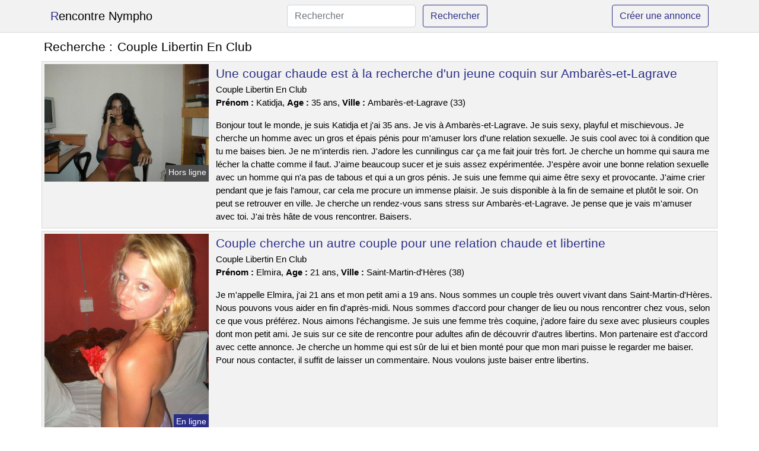

--- FILE ---
content_type: text/html; charset=UTF-8
request_url: https://www.rencontrenympho.com/couple-libertin-en-club
body_size: 6747
content:
<!doctype html>
<html lang="fr">
<head>
    <meta charset="utf-8">
    <meta name="viewport" content="width=device-width, initial-scale=1, shrink-to-fit=no">
    
    <link rel="preconnect" href="https://cdn.rencontrenympho.com" crossorigin>
    <link rel="dns-prefetch" href="https://cdn.rencontrenympho.com">
    
    <link rel="preconnect" href="https://stackpath.bootstrapcdn.com">
    <link rel="preload" as="style"  href="https://stackpath.bootstrapcdn.com/bootstrap/4.5.2/css/bootstrap.min.css">
    <link rel="preload" as="script" href="/js/jquery-3.5.1.min.js">
	<link rel="preload" href="https://cdn.rencontrenympho.com/m/1/12184.jpg" as="image">
    
    <link rel="stylesheet" href="https://stackpath.bootstrapcdn.com/bootstrap/4.5.2/css/bootstrap.min.css" crossorigin="anonymous">
	
	<link rel="icon" href="/favicon.ico" />
	
	<meta name="csrf-token" content="3qsBFVRsf8Iier7IVLhY2cjRa1q2ZO1MyzqKGoJp">
	
	<title>Couple Libertin En Club</title>
	<meta name="description" content="Une cougar chaude est à la recherche d&#039;un jeune coquin sur Ambarès-et-Lagrave. Couple cherche un autre couple pour une relation chaude et libertine. Une femme âgée et coquine de Pontchâteau cherche un homme pour une relation sexuelle. " />
	<link rel="canonical" href="https://www.rencontrenympho.com/couple-libertin-en-club" />
	
			
    <style>
    body{background-color:#ffffff;color: #000000;font-size: 15px;padding-bottom: 50px;}
    a, a:hover{color: #000000;}
    
    .navbar-brand:first-letter{color: #2c2f87;}
    .navbar-brand{color: #000000 !important;}
    
    h1{font-size:1.3rem;}
    h2{font-size:1.3rem;}
    
    .title{display: flex;}
    .title span{
        font-size:1.3rem;font-weight: 500;line-height: 1.2;}
    }
    
    .c1{color: #2c2f87;}
     a.c1, a.c1:hover{color: #2c2f87;}
    .bg_light{background-color: #ffffff;}
    .bg_dark{background-color: #f2f2f2;}
    
    .border, .border-bottom{border-color: #d9d9d9 !important;}
    
    .navbar{background-color: #f2f2f2;}
    .navbar-toggler-icon{color: #000000;}
    
    .thumbnail {position: relative;padding-top: 56.25%;overflow: hidden;}
    .thumbnail img{position: absolute;top: 0;bottom: 0;left: 0;right: 0;}
    
    .searchs{font-size: 0;}
    .searchs li{display: inline-block; margin: 0 5px 5px 0;}
    .searchs a{display:block;line-height:32px;padding: 0 5px;font-size: 15px;;}
    
    .list-unstyled li{line-height:18px;}
    h3{font-size: 15px;font-weight: normal;display: inline;}
    
    .online {position: absolute;right: 4px;bottom: 4px;background: #2c2f87;padding: 2px 4px 5px 4px;color: #ffffff;font-size:14px;}
    .outline {position: absolute;right: 4px;bottom: 4px;background: #4d4d4d;padding: 2px 4px 5px 4px;color: #ffffff;font-size:14px;}
    
    .btn-contact{position: absolute;top: 5px;right: 10px;background-color: #2c2f87;border-color:#2c2f87;}
    .btn-contact:hover, .btn-contact:active, .btn-contact:focus{
        background-color: #262874 !important;
        border-color:#262874 !important;
        box-shadow: unset !important;
    }
    
    .btn-submit{border-color:#2c2f87;color:#2c2f87;}
    .btn-submit:hover, .btn-submit:active, .btn-submit:focus{
        background-color: #262874 !important;
        border-color:#262874 !important;
        box-shadow: unset !important;color:#FFFFFF;
    }
    
    .form-control:focus{
        border-color:#2c2f87;
        box-shadow:initial;
    }
    
        
    </style>
</head>

<body>

<nav class="navbar navbar-expand-lg navbar-light p-0 border-bottom">
	<div class="container p-1v d-flex">
		<a class="navbar-brand" href="/">Rencontre Nympho</a>
        <form class="form-inline my-2 my-lg-0 d-none d-md-block" method="post" action="https://www.rencontrenympho.com/rechercher" >
        	<input type="hidden" name="_token" value="3qsBFVRsf8Iier7IVLhY2cjRa1q2ZO1MyzqKGoJp">          	<input class="form-control mr-sm-2" type="search" placeholder="Rechercher" aria-label="Rechercher" name="q" required >
          	<button class="btn btn-outline-primary my-2 my-sm-0 btn-submit" type="submit">Rechercher</button>
        </form>
		<a rel="nofollow" href="/inscription" class="btn btn-outline-primary my-2 btn-submit" >Créer une annonce</a>
	</div>
</nav>


<main>
	<div class="container" >
	
    	<div class="row">
    		<div class="col p-1 title">
	    		<span class="py-2 m-0 mr-2" >Recherche : </span>
	    		<h1 class="py-2 m-0" >Couple Libertin En Club</h1>
	    	</div>
	    </div>
	    
    	<div class="row">
    						<div class="row no-gutters border bg_dark mb-1">
	<div class="col-md-3 col-12 p-0">
		<div class="position-relative" >
    		<a rel="nofollow" href="https://www.rencontrenympho.com/ambares-et-lagrave-33/une-cougar-chaude-est-a-la-recherche-dun-jeune-coquin-sur-ambares-et-lagrave-341">
    			<img  class="rounded-0 w-100 p-1 h-auto" src="https://cdn.rencontrenympho.com/m/1/12184.jpg" alt="Une cougar chaude est à la recherche d&#039;un jeune coquin sur @city" width="718"  height="513" >
    		</a>
        	    			<span class="outline" >Hors ligne</span>
        	    	</div>
	</div>
	<div class="col-md-9 col-12 p-1 p-md-2">
		<h2 class="mb-1 mt-0">
			<a class="c1" rel="nofollow"  href="https://www.rencontrenympho.com/ambares-et-lagrave-33/une-cougar-chaude-est-a-la-recherche-dun-jeune-coquin-sur-ambares-et-lagrave-341" >Une cougar chaude est à la recherche d&#039;un jeune coquin sur Ambarès-et-Lagrave</a>
		</h2>
		<p>
							Couple Libertin En Club<br>
						<b>Prénom : </b>Katidja, 
			<b>Age : </b>35 ans,
			<b>Ville : </b>Ambarès-et-Lagrave (33)
		</p>
		<p class=" mt-3 mb-0" >Bonjour tout le monde, je suis Katidja et j'ai 35 ans. Je vis à Ambarès-et-Lagrave. Je suis sexy, playful et mischievous. Je cherche un homme avec un gros et épais pénis pour m'amuser lors d'une relation sexuelle. Je suis cool avec toi à condition que tu me baises bien. Je ne m'interdis rien. J'adore les cunnilingus car ça me fait jouir très fort. Je cherche un homme qui saura me lécher la chatte comme il faut. J'aime beaucoup sucer et je suis assez expérimentée. J'espère avoir une bonne relation sexuelle avec un homme qui n'a pas de tabous et qui a un gros pénis. Je suis une femme qui aime être sexy et provocante. J'aime crier pendant que je fais l'amour, car cela me procure un immense plaisir. Je suis disponible à la fin de semaine et plutôt le soir. On peut se retrouver en ville. Je cherche un rendez-vous sans stress sur Ambarès-et-Lagrave. Je pense que je vais m'amuser avec toi. J'ai très hâte de vous rencontrer. Baisers.</p>
	</div>
</div>    						<div class="row no-gutters border bg_dark mb-1">
	<div class="col-md-3 col-12 p-0">
		<div class="position-relative" >
    		<a rel="nofollow" href="https://www.rencontrenympho.com/saint-martin-dheres-38/couple-cherche-un-autre-couple-pour-une-relation-chaude-et-libertine-343">
    			<img loading=&quot;lazy&quot; class="rounded-0 w-100 p-1 h-auto" src="https://cdn.rencontrenympho.com/j/0/7492.jpg" alt="Couple cherche un autre couple pour une relation chaude et libertine" width="667"  height="800" >
    		</a>
        	    			<span class="online" >En ligne</span>
        	    	</div>
	</div>
	<div class="col-md-9 col-12 p-1 p-md-2">
		<h2 class="mb-1 mt-0">
			<a class="c1" rel="nofollow"  href="https://www.rencontrenympho.com/saint-martin-dheres-38/couple-cherche-un-autre-couple-pour-une-relation-chaude-et-libertine-343" >Couple cherche un autre couple pour une relation chaude et libertine</a>
		</h2>
		<p>
							Couple Libertin En Club<br>
						<b>Prénom : </b>Elmira, 
			<b>Age : </b>21 ans,
			<b>Ville : </b>Saint-Martin-d&#039;Hères (38)
		</p>
		<p class=" mt-3 mb-0" >Je m'appelle Elmira, j'ai 21 ans et mon petit ami a 19 ans. Nous sommes un couple très ouvert vivant dans Saint-Martin-d'Hères. Nous pouvons vous aider en fin d'après-midi. Nous sommes d'accord pour changer de lieu ou nous rencontrer chez vous, selon ce que vous préférez. Nous aimons l'échangisme. Je suis une femme très coquine, j'adore faire du sexe avec plusieurs couples dont mon petit ami. Je suis sur ce site de rencontre pour adultes afin de découvrir d'autres libertins. Mon partenaire est d'accord avec cette annonce. Je cherche un homme qui est sûr de lui et bien monté pour que mon mari puisse le regarder me baiser. Pour nous contacter, il suffit de laisser un commentaire. Nous voulons juste baiser entre libertins.</p>
	</div>
</div>    						<div class="row no-gutters border bg_dark mb-1">
	<div class="col-md-3 col-12 p-0">
		<div class="position-relative" >
    		<a rel="nofollow" href="https://www.rencontrenympho.com/pontchateau-44/une-femme-agee-et-coquine-de-pontchateau-cherche-un-homme-pour-une-relation-sexuelle-350">
    			<img loading=&quot;lazy&quot; class="rounded-0 w-100 p-1 h-auto" src="https://cdn.rencontrenympho.com/m/2/21906.jpg" alt="Une femme âgée et coquine de @city cherche un homme pour une relation sexuelle" width="800"  height="600" >
    		</a>
        	    			<span class="outline" >Hors ligne</span>
        	    	</div>
	</div>
	<div class="col-md-9 col-12 p-1 p-md-2">
		<h2 class="mb-1 mt-0">
			<a class="c1" rel="nofollow"  href="https://www.rencontrenympho.com/pontchateau-44/une-femme-agee-et-coquine-de-pontchateau-cherche-un-homme-pour-une-relation-sexuelle-350" >Une femme âgée et coquine de Pontchâteau cherche un homme pour une relation sexuelle</a>
		</h2>
		<p>
							Couple Libertin En Club<br>
						<b>Prénom : </b>Nisa, 
			<b>Age : </b>46 ans,
			<b>Ville : </b>Pontchâteau (44)
		</p>
		<p class=" mt-3 mb-0" >J'adore me montrer dans les bois et que l'on me prenne en photo. Ce qui m'excite le plus, ce sont les relations dans des endroits publics (parkings, toilettes, etc...). Soyez novateurs dans les rues de Pontchâteau. Comme je suis une femme cougar, je veux uniquement rencontrer des hommes plus jeunes. Je veux une relation intense et passionnée. Je suis une personne qui aime beaucoup le sexe et je peux le faire pendant longtemps. J'aime vous montrer comment me donner un orgasme. Il est possible de prendre rendez-vous à mon appartement pour ce plan sexuel. Je suis disponible plutôt le soir et le samedi. Je pars en espérant pouvoir découvrir vos propositions pour satisfaire mes désirs les plus secrets. Je ne veux pas d'autre plan, donc si vous ne pouvez pas assumer mes envies, ce n'est pas la peine. Notifie-moi ! Je vous embrasse!</p>
	</div>
</div>    						<div class="row no-gutters border bg_dark mb-1">
	<div class="col-md-3 col-12 p-0">
		<div class="position-relative" >
    		<a rel="nofollow" href="https://www.rencontrenympho.com/valenciennes-59/je-cherche-un-plan-cul-pour-ma-petite-amie-assez-coquine-sur-valenciennes-342">
    			<img loading=&quot;lazy&quot; class="rounded-0 w-100 p-1 h-auto" src="https://cdn.rencontrenympho.com/m/4/46675.jpg" alt="Je cherche un plan cul pour ma petite amie assez coquine sur @city" width="1000"  height="723" >
    		</a>
        	    			<span class="online" >En ligne</span>
        	    	</div>
	</div>
	<div class="col-md-9 col-12 p-1 p-md-2">
		<h2 class="mb-1 mt-0">
			<a class="c1" rel="nofollow"  href="https://www.rencontrenympho.com/valenciennes-59/je-cherche-un-plan-cul-pour-ma-petite-amie-assez-coquine-sur-valenciennes-342" >Je cherche un plan cul pour ma petite amie assez coquine sur Valenciennes</a>
		</h2>
		<p>
							Couple Libertin En Club<br>
						<b>Prénom : </b>Jouri, 
			<b>Age : </b>41 ans,
			<b>Ville : </b>Valenciennes (59)
		</p>
		<p class=" mt-3 mb-0" >Hi guys, my name is Jouri and I'm 41 years old. Je suis mariée avec un homme de 43 ans. Nous aimons beaucoup le sexe. Nous aimons beaucoup de choses dans le sexe et ça toujours en toute dignité et propreté. Toutefois, ce que nous aimons le plus est le mélangisme avec un couple ayant déjà de l'expérience. Nous voulons vous donner un rendez-vous à notre maison et plutôt le vendredi si cela vous convient. J'aime les cochons avec de gros pénis et qui sont plutôt grands, mais ce n'est qu'un désir. Je cherche un partenaire sexuel qui soit aussi libertin que mon petit chien. Je veux crier de toutes mes forces. Je suis impatient de vous rencontrer bientôt. Nous nous reverrons bientôt.</p>
	</div>
</div>    						<div class="row no-gutters border bg_dark mb-1">
	<div class="col-md-3 col-12 p-0">
		<div class="position-relative" >
    		<a rel="nofollow" href="https://www.rencontrenympho.com/neuville-en-ferrain-59/une-femme-mariee-cherche-un-plan-cul-a-trois-dans-la-ville-348">
    			<img loading=&quot;lazy&quot; class="rounded-0 w-100 p-1 h-auto" src="https://cdn.rencontrenympho.com/j/2/21249.jpg" alt="Une femme mariée cherche un plan cul à trois dans la ville" width="559"  height="480" >
    		</a>
        	    			<span class="online" >En ligne</span>
        	    	</div>
	</div>
	<div class="col-md-9 col-12 p-1 p-md-2">
		<h2 class="mb-1 mt-0">
			<a class="c1" rel="nofollow"  href="https://www.rencontrenympho.com/neuville-en-ferrain-59/une-femme-mariee-cherche-un-plan-cul-a-trois-dans-la-ville-348" >Une femme mariée cherche un plan cul à trois dans la ville</a>
		</h2>
		<p>
							Couple Libertin En Club<br>
						<b>Prénom : </b>Avsin, 
			<b>Age : </b>21 ans,
			<b>Ville : </b>Neuville-en-Ferrain (59)
		</p>
		<p class=" mt-3 mb-0" >Bonjour à tous les libertins, je m'appelle Avsin et je suis mariée. J'ai 21 ans et mon petit ami a 26 ans. Nous sommes un couple échangiste et nous cherchons à rencontrer d'autres couples pour des relations sexuelles. J'aime les hommes avec beaucoup de muscles et un sexe large, mais ce n'est qu'une préférence. Je veux quelqu'un de bien pour baiser comme mon petit ami. Je veux crier de toutes mes forces. Nous aimons découvrir de nouvelles choses, peu importe ce qu'elles sont. Nous aimons l'exhibitionnisme et regarder des couples qui baisent dans les lieux publics. Nous pouvons nous rencontrer le soir. Il est possible de se sentir bien en plein air. Maintenant que vous savez ce que je cherche, laissez-moi un commentaire. Je suis sûre que nous partagerons un très bon moment ensemble. Je m'en vais. Salaam!</p>
	</div>
</div>    						<div class="row no-gutters border bg_dark mb-1">
	<div class="col-md-3 col-12 p-0">
		<div class="position-relative" >
    		<a rel="nofollow" href="https://www.rencontrenympho.com/tarbes-65/un-plan-cul-avec-une-libertine-en-couple-sur-tarbes-346">
    			<img loading=&quot;lazy&quot; class="rounded-0 w-100 p-1 h-auto" src="https://cdn.rencontrenympho.com/j/0/2327.jpg" alt="Un plan cul avec une libertine en couple sur @city" width="500"  height="600" >
    		</a>
        	    			<span class="outline" >Hors ligne</span>
        	    	</div>
	</div>
	<div class="col-md-9 col-12 p-1 p-md-2">
		<h2 class="mb-1 mt-0">
			<a class="c1" rel="nofollow"  href="https://www.rencontrenympho.com/tarbes-65/un-plan-cul-avec-une-libertine-en-couple-sur-tarbes-346" >Un plan cul avec une libertine en couple sur Tarbes</a>
		</h2>
		<p>
							Couple Libertin En Club<br>
						<b>Prénom : </b>Hafize, 
			<b>Age : </b>31 ans,
			<b>Ville : </b>Tarbes (65)
		</p>
		<p class=" mt-3 mb-0" >Je vous souhaite la bienvenue, chers couples. Je m'appelle Hafize et j'ai 31 ans. Mon petit ami a 27 ans et on est assez excité. Nous voulons simplement nous amuser ensemble. Nous aimons jouer avec d'autres couples pendant des sessions de libertinage. C'est pourquoi nous avons posté sur ce site Web. Je suis une femme qui aime être libre et avoir du plaisir avec les hommes. Je suis gourmande de sexe et j'aime tout ce qui est possible de faire dans le libertinage. J'aime être avec deux hommes car cela me rend chaude d'avoir leurs pénis pour moi et mon mari aime me faire plaisir. Nous pouvons nous libérer le samedi. Nous serions ravis de vous rencontrer à l'endroit que vous aurez choisi. Nous avons hâte de jouer ensemble bientôt. Au revoir.</p>
	</div>
</div>    						<div class="row no-gutters border bg_dark mb-1">
	<div class="col-md-3 col-12 p-0">
		<div class="position-relative" >
    		<a rel="nofollow" href="https://www.rencontrenympho.com/riedisheim-68/une-dame-cougar-libertine-rencontree-sans-lendemain-sur-riedisheim-349">
    			<img loading=&quot;lazy&quot; class="rounded-0 w-100 p-1 h-auto" src="https://cdn.rencontrenympho.com/m/3/39446.jpg" alt="Une dame cougar libertine rencontrée sans lendemain sur @city" width="360"  height="480" >
    		</a>
        	    			<span class="outline" >Hors ligne</span>
        	    	</div>
	</div>
	<div class="col-md-9 col-12 p-1 p-md-2">
		<h2 class="mb-1 mt-0">
			<a class="c1" rel="nofollow"  href="https://www.rencontrenympho.com/riedisheim-68/une-dame-cougar-libertine-rencontree-sans-lendemain-sur-riedisheim-349" >Une dame cougar libertine rencontrée sans lendemain sur Riedisheim</a>
		</h2>
		<p>
							Couple Libertin En Club<br>
						<b>Prénom : </b>Santa, 
			<b>Age : </b>44 ans,
			<b>Ville : </b>Riedisheim (68)
		</p>
		<p class=" mt-3 mb-0" >Je n'ai pas de préférence en ce qui concerne mes aventures d'un soir. Toutefois, il est crucial que cet amant soit particulièrement ouvert d'esprit. J'ai besoin de longs préliminaires pour être toute excitée avant que l'on baise. Je recherche un plan adultère avec une personne qui est ouverte aux jeux sexuels. Je cherche quelqu'un de bien pour m'amuser. Je suis disponible tous les soirs pour ce plan cul. Je veux vous rencontrer dans un pub pour mieux nous connaître. J'espère bientôt une rencontre sans préjugés sur Riedisheim. Je suis sûre que je vais m'amuser avec toi. Je suis impatient de vous voir. Je t'embrasse.</p>
	</div>
</div>    						<div class="row no-gutters border bg_dark mb-1">
	<div class="col-md-3 col-12 p-0">
		<div class="position-relative" >
    		<a rel="nofollow" href="https://www.rencontrenympho.com/la-crau-83/une-femme-en-couple-a-la-recherche-dun-plan-cul-avec-un-autre-homme-ou-une-femme-pour-le-plaisir-344">
    			<img loading=&quot;lazy&quot; class="rounded-0 w-100 p-1 h-auto" src="https://cdn.rencontrenympho.com/j/1/10781.jpg" alt="Une femme en couple à la recherche d&#039;un plan cul avec un autre homme ou une femme, pour le plaisir" width="389"  height="500" >
    		</a>
        	    			<span class="outline" >Hors ligne</span>
        	    	</div>
	</div>
	<div class="col-md-9 col-12 p-1 p-md-2">
		<h2 class="mb-1 mt-0">
			<a class="c1" rel="nofollow"  href="https://www.rencontrenympho.com/la-crau-83/une-femme-en-couple-a-la-recherche-dun-plan-cul-avec-un-autre-homme-ou-une-femme-pour-le-plaisir-344" >Une femme en couple à la recherche d&#039;un plan cul avec un autre homme ou une femme, pour le plaisir</a>
		</h2>
		<p>
							Couple Libertin En Club<br>
						<b>Prénom : </b>Perle, 
			<b>Age : </b>29 ans,
			<b>Ville : </b>La Crau (83)
		</p>
		<p class=" mt-3 mb-0" >Nous voulons un homme d'âge similaire à nous pour ce rendez-vous entre adultes. Je suis une femme qui aime les plaisirs et j'ai besoin d'un homme pour partager ces moments avec moi. Nous aimons beaucoup de choses dans le sexe, et nous essayons toujours de préserver la dignité et l'hygiène. Nous préférons l'échangisme avec un jeune homme en bonne forme physique. Il est possible de se rencontrer le soir, mais il vaut mieux que ce soit chez nous. Nous avons beaucoup d'accessoires disponibles. Pour nous contacter, il suffit de laisser un commentaire. Nous voulons uniquement de l'échangisme entre couples.</p>
	</div>
</div>    						<div class="row no-gutters border bg_dark mb-1">
	<div class="col-md-3 col-12 p-0">
		<div class="position-relative" >
    		<a rel="nofollow" href="https://www.rencontrenympho.com/draveil-91/une-fille-qui-est-en-couple-sur-twitter-veut-un-plan-a-trois-345">
    			<img loading=&quot;lazy&quot; class="rounded-0 w-100 p-1 h-auto" src="https://cdn.rencontrenympho.com/j/1/10174.jpg" alt="Une fille qui est en couple sur Twitter veut un plan à trois" width="375"  height="500" >
    		</a>
        	    			<span class="outline" >Hors ligne</span>
        	    	</div>
	</div>
	<div class="col-md-9 col-12 p-1 p-md-2">
		<h2 class="mb-1 mt-0">
			<a class="c1" rel="nofollow"  href="https://www.rencontrenympho.com/draveil-91/une-fille-qui-est-en-couple-sur-twitter-veut-un-plan-a-trois-345" >Une fille qui est en couple sur Twitter veut un plan à trois</a>
		</h2>
		<p>
							Couple Libertin En Club<br>
						<b>Prénom : </b>Katniss, 
			<b>Age : </b>19 ans,
			<b>Ville : </b>Draveil (91)
		</p>
		<p class=" mt-3 mb-0" >Bonjour à tous, je m'appelle Katniss et j'ai 19 ans. Je suis célibataire. Je suis assez jolie. Je suis aussi très coquine. Je souhaiterais que les hommes qui m'écrivent soient bruns et assez beaux. Après, je veux un garçon qui soit à la hauteur de mes attentes sexuelles. Je peux rester au lit tout un week-end, si mon partenaire sait comment s'y prendre. Il doit y avoir une étincelle. Je cherche un homme qui soit doué pour les câlins. J'aime la sodomie, mais doucement. Je ne suis pas contre un rendez-vous dans les bois si tu aimes l'exhibitionnisme. J'aime les mecs qui prennent leur temps et me guident pendant notre soirée sexe. Je ne suis pas ici pour faire l'amour. Je veux juste du sexe. Pour se voir, on peut se retrouver chez moi ou bien dans un restaurant. Je suis disponible en fin de journée, je ne suis pas compliquée. Si vous voulez me rencontrer, prévenez-moi. Je souhaite que vous compreniez ce que je demande et soyez en mesure de me satisfaire. Au revoir.</p>
	</div>
</div>    						<div class="row no-gutters border bg_dark mb-1">
	<div class="col-md-3 col-12 p-0">
		<div class="position-relative" >
    		<a rel="nofollow" href="https://www.rencontrenympho.com/chatillon-92/une-femme-libertine-et-experimentee-en-couple-sur-chatillon-souhaite-avoir-une-relation-sexuelle-a-trois-347">
    			<img loading=&quot;lazy&quot; class="rounded-0 w-100 p-1 h-auto" src="https://cdn.rencontrenympho.com/m/3/36888.jpg" alt="Une femme libertine et expérimentée, en couple, sur @city souhaite avoir une relation sexuelle à trois" width="362"  height="480" >
    		</a>
        	    			<span class="online" >En ligne</span>
        	    	</div>
	</div>
	<div class="col-md-9 col-12 p-1 p-md-2">
		<h2 class="mb-1 mt-0">
			<a class="c1" rel="nofollow"  href="https://www.rencontrenympho.com/chatillon-92/une-femme-libertine-et-experimentee-en-couple-sur-chatillon-souhaite-avoir-une-relation-sexuelle-a-trois-347" >Une femme libertine et expérimentée, en couple, sur Châtillon souhaite avoir une relation sexuelle à trois</a>
		</h2>
		<p>
							Couple Libertin En Club<br>
						<b>Prénom : </b>Rita, 
			<b>Age : </b>48 ans,
			<b>Ville : </b>Châtillon (92)
		</p>
		<p class=" mt-3 mb-0" >Nous adorons sortir dans les clubs libertins pour nous amuser. Nous sommes un couple sans tabou. J'aime les plans à trois car je suis sans limite et mon mec est d'accord pour partager. Nous voulons te voir vendredi soir, si possible à notre appartement ou dans un club privé près de Châtillon. Si vous voulez avoir une nuit de sexe sans limite, alors postez une annonce et trouvez un mec chaud pour vous satisfaire. Je suis une femme libertine et bonne pour faire monter un sexe. Maintenant vous savez ce que je veux, vous avez le droit de me laisser un commentaire. Je suis sûre que je vais bien m'amuser en votre présence. Je m'en vais. Je t'embrasse très fort.</p>
	</div>
</div>    		    	</div>
    	
    	    	
    	<div class="row">
    		<div class="col p-0">
            	<ul class="list-unstyled searchs" >
                	                		<li><a class="border bg_dark" href="https://www.rencontrenympho.com/plan-sex-93">Plan Sex 93</a></li>
                	                		<li><a class="border bg_dark" href="https://www.rencontrenympho.com/plan-cul-allier">Plan Cul Allier</a></li>
                	                		<li><a class="border bg_dark" href="https://www.rencontrenympho.com/club-echangiste-66">Club Echangiste 66</a></li>
                	                		<li><a class="border bg_dark" href="https://www.rencontrenympho.com/escorts-montereau-fault-yonne">Escorts Montereau-fault-yonne</a></li>
                	                		<li><a class="border bg_dark" href="https://www.rencontrenympho.com/l-hyppocampe-sauna-hammam-jacuzzi-club-libertin">L Hyppocampe Sauna Hammam Jacuzzi Club Libertin</a></li>
                	                		<li><a class="border bg_dark" href="https://www.rencontrenympho.com/escorts-bourg-les-valence">Escorts Bourg-lès-valence</a></li>
                	                		<li><a class="border bg_dark" href="https://www.rencontrenympho.com/couple-triolisme">Couple Triolisme</a></li>
                	                		<li><a class="border bg_dark" href="https://www.rencontrenympho.com/video-femmes-libertine">Video Femmes Libertine</a></li>
                	                		<li><a class="border bg_dark" href="https://www.rencontrenympho.com/escorts-lezennes">Escorts Lezennes</a></li>
                	                		<li><a class="border bg_dark" href="https://www.rencontrenympho.com/soiree-libertine-marseille">Soiree Libertine Marseille</a></li>
                	                		<li><a class="border bg_dark" href="https://www.rencontrenympho.com/libertin-quimper">Libertin Quimper</a></li>
                	                		<li><a class="border bg_dark" href="https://www.rencontrenympho.com/escorts-la-chapelle-en-serval">Escorts La Chapelle-en-serval</a></li>
                	                		<li><a class="border bg_dark" href="https://www.rencontrenympho.com/sexe-saone-et-loire">Sexe Saone Et Loire</a></li>
                	                		<li><a class="border bg_dark" href="https://www.rencontrenympho.com/rencontre-sexe-indre">Rencontre Sexe Indre</a></li>
                	                		<li><a class="border bg_dark" href="https://www.rencontrenympho.com/l-ideal-agen">L Ideal Agen</a></li>
                	                		<li><a class="border bg_dark" href="https://www.rencontrenympho.com/nous-libertin-fr">Nous Libertin Fr</a></li>
                	                		<li><a class="border bg_dark" href="https://www.rencontrenympho.com/sexe-cherbourg">Sexe Cherbourg</a></li>
                	                		<li><a class="border bg_dark" href="https://www.rencontrenympho.com/escorts-lorris">Escorts Lorris</a></li>
                	                		<li><a class="border bg_dark" href="https://www.rencontrenympho.com/club-libertin-bergerac">Club Libertin Bergerac</a></li>
                	                		<li><a class="border bg_dark" href="https://www.rencontrenympho.com/sexe-val-de-marne">Sexe Val De Marne</a></li>
                	                	
                	            	</ul>
            </div>
    	</div>
    	
    </div>
</main>



<script src="/js/jquery-3.5.1.min.js" ></script>
<script type="text/javascript">
    $.ajaxSetup({
        headers: {
            'X-CSRF-TOKEN': $('meta[name="csrf-token"]').attr('content')
        }
    });

    function aVisitor()
    {
    	$.post( "/a-visitor" );
    }

    $( document ).ready(function() {
    	aVisitor();
    });
</script>
    
<script defer src="https://static.cloudflareinsights.com/beacon.min.js/vcd15cbe7772f49c399c6a5babf22c1241717689176015" integrity="sha512-ZpsOmlRQV6y907TI0dKBHq9Md29nnaEIPlkf84rnaERnq6zvWvPUqr2ft8M1aS28oN72PdrCzSjY4U6VaAw1EQ==" data-cf-beacon='{"version":"2024.11.0","token":"0fc1ae0ef2954dc2a22e377012676caa","r":1,"server_timing":{"name":{"cfCacheStatus":true,"cfEdge":true,"cfExtPri":true,"cfL4":true,"cfOrigin":true,"cfSpeedBrain":true},"location_startswith":null}}' crossorigin="anonymous"></script>
</body>
</html>